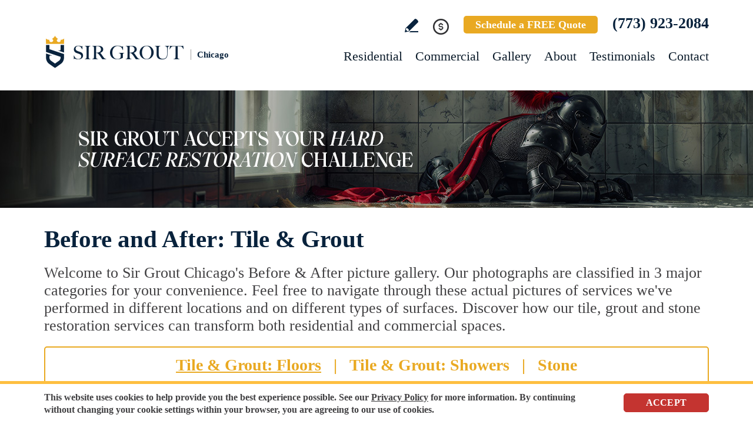

--- FILE ---
content_type: text/html
request_url: https://www.sirgroutchicago.com/before-and-after-tile-and-grout/
body_size: 15148
content:
<!DOCTYPE html PUBLIC "-//W3C//DTD XHTML 1.0 Transitional//EN" "http://www.w3.org/TR/xhtml1/DTD/xhtml1-transitional.dtd">
<html lang="en">
<head>
<title>Before and After Tile and Grout - Sir Grout</title>
<meta http-equiv="Content-Type" content="text/html; charset=iso-8859-1" />
<meta name="keywords" content="before and after tile and grout" />
<meta name="description" content="Before and After Tile and Grout - Sir Grout - Click for more information." />
<link rel="canonical" href="https://www.sirgroutchicago.com/before-and-after-tile-and-grout/" />
<meta name="ROBOTS" content="NOODP" />
<meta name="GOOGLEBOT" content="INDEX, FOLLOW" />
<meta property="og:title" content="Before and After Tile and Grout - Sir Grout" />
<meta property="og:description" content="Before and After Tile and Grout - Sir Grout - Click for more information." />
<meta property="og:site_name" content="Sir Grout Chicago" />
<meta property="og:url" content="https://www.sirgroutchicago.com/before-and-after-tile-and-grout/" />
<meta property="og:image" content="https://www.sirgroutchicago.com/images/0/opengraph.jpg" />
<meta property="og:type" content="website" />
<meta name="twitter:card" content="summary_large_image" />
<meta name="twitter:title" content="Before and After Tile and Grout - Sir Grout" />
<meta name="twitter:description" content="Before and After Tile and Grout - Sir Grout - Click for more information." />
<meta name="twitter:image" content="https://www.sirgroutchicago.com/images/0/twittercard.jpg" />
<link rel="shortcut icon" type="image/x-icon" href="/images/favicon.ico" />
<link rel="icon" type="image/x-icon" href="/images/favicon.ico" />
<meta name="viewport" content="width=device-width, initial-scale=1.0">
<link href="/css/main.css?fv=17" rel="stylesheet" type="text/css">
<link href="/css/galleryinternal.css" rel="stylesheet" type="text/css">
<script language="javascript" type="text/javascript" src="/jss/wfyr.js"></script>
<script language="javascript" type="text/javascript" src="/jss/wfys.js" async></script>
<script language="javascript" type="text/javascript" src="/js/main.js?fv=6" async></script>
<script language="javascript" type="text/javascript" src="/js/popup-main.js" async></script>
<script language="javascript" type="text/javascript" src="/jss/galleryr.js" async></script>
<!-- Global site tag (gtag.js) - Google Analytics -->
<script async src="https://www.googletagmanager.com/gtag/js?id=UA-40452606-1"></script>
<script>
  window.dataLayer = window.dataLayer || [];
  function gtag(){dataLayer.push(arguments);}
  gtag('js', new Date());

  gtag('config', 'UA-40452606-1');
  gtag('config', 'AW-959577019');
</script>

<!-- Google tag (gtag.js) -->
<script async src="https://www.googletagmanager.com/gtag/js?id=G-C0P4RGNCFT"></script>
<script>
  window.dataLayer = window.dataLayer || [];
  function gtag(){dataLayer.push(arguments);}
  gtag('js', new Date());

  gtag('config', 'G-C0P4RGNCFT');
</script>

<!-- Facebook Pixel Code -->
<script>
  !function(f,b,e,v,n,t,s)
  {if(f.fbq)return;n=f.fbq=function(){n.callMethod?
  n.callMethod.apply(n,arguments):n.queue.push(arguments)};
  if(!f._fbq)f._fbq=n;n.push=n;n.loaded=!0;n.version='2.0';
  n.queue=[];t=b.createElement(e);t.async=!0;
  t.src=v;s=b.getElementsByTagName(e)[0];
  s.parentNode.insertBefore(t,s)}(window, document,'script',
  'https://connect.facebook.net/en_US/fbevents.js');
  fbq('init', '188563688468098');
  
</script>
<noscript><img height="1" width="1" style="display:none"
  src="https://www.facebook.com/tr?id=188563688468098&ev=PageView&noscript=1"
/></noscript>
<!-- End Facebook Pixel Code -->

<!-- Google Tag Manager -->
<script>(function(w,d,s,l,i){w[l]=w[l]||[];w[l].push({'gtm.start':
new Date().getTime(),event:'gtm.js'});var f=d.getElementsByTagName(s)[0],
j=d.createElement(s),dl=l!='dataLayer'?'&l='+l:'';j.async=true;j.src=
'https://www.googletagmanager.com/gtm.js?id='+i+dl;f.parentNode.insertBefore(j,f);
})(window,document,'script','dataLayer','GTM-PX5SQL4K');</script>
<!-- End Google Tag Manager -->

<!-- Vibe Pixel -->
<script>
  !function(v,i,b,e,c,o){if(!v[c]){var s=v[c]=function(){s.process?s.process.apply(s,arguments):s.queue.push(arguments)};s.queue=[],s.b=1*new Date;var t=i.createElement(b);t.async=!0,t.src=e;var n=i.getElementsByTagName(b)[0];n.parentNode.insertBefore(t,n)}}(window,document,"script","https://s.vibe.co/vbpx.js","vbpx");
  vbpx('init','GWfzuA');
  vbpx('event', 'page_view');
</script>
<!-- End Vibe Pixel -->
<script language='javascript' type='text/javascript'>
var gint_fnStdr_SysInfoViewLang = 1; 
var gint_fnStd_SysInfoViewLang = 1;
var gint_fnStd_SysDefaultLang = 1;
var gstr_fnStd_ServerDate = '01-29-2026'; // mm-dd-YYYY
var gstr_fnStdr_PageURL = 'before-and-after-tile-and-grout/'; 
</script>
<script language='javascript' type='text/javascript'>var int_fnStdr_PageID = 59;</script>
<script language='javascript' type='text/javascript'>var str_fnStdr_FBAPageURL = 'before-and-after-tile-and-grout/';</script>
<script language='javascript' type='text/javascript'>var int_fnStdr_FBAActive = 1; fnStd_SMPixelFBfbq('track', 'PageView', {}); </script>
<script language='javascript' type='text/javascript'>var int_fnStdr_CLPActive = 0;</script>
</head>
<body>
<div id='SMFB_Tag'></div>
<!-- Google Tag Manager (noscript) -->
<noscript><iframe src="https://www.googletagmanager.com/ns.html?id=GTM-PX5SQL4K"
height="0" width="0" style="display:none;visibility:hidden"></iframe></noscript>
<!-- End Google Tag Manager (noscript) -->

<!-- Google Tag Manager -->
<script>(function(w,d,s,l,i){w[l]=w[l]||[];w[l].push({'gtm.start':
new Date().getTime(),event:'gtm.js'});var f=d.getElementsByTagName(s)[0],
j=d.createElement(s),dl=l!='dataLayer'?'&l='+l:'';j.async=true;j.src=
'https://www.googletagmanager.com/gtm.js?id='+i+dl;f.parentNode.insertBefore(j,f);
})(window,document,'script','dataLayer','GTM-P5Q78P22');</script>
<!-- End Google Tag Manager -->

<div id="fb-root"></div>
<script>(function (d, s, id) {
var js, fjs = d.getElementsByTagName(s)[0];
if (d.getElementById(id)) return;
js = d.createElement(s); js.id = id;
js.src = "//connect.facebook.net/en_US/sdk.js#xfbml=1&version=v2.4";
fjs.parentNode.insertBefore(js, fjs);
}(document, 'script', 'facebook-jssdk'));</script>
<div class="headercnt">
<div class="header" name="top">
<div class="harea">
<a href="https://www.sirgroutchicago.com/" title="Sir Grout Chicago" aria-label="Go to Home" class="logo">
<img src="/images/1/logo.png" alt="Sir Grout Chicago Logo" data-wis="0003356" />
<span>Chicago</span>
</a>
<div class="topblock">
<a href="https://www.sirgroutchicago.com/write-a-review/" title="Write a Review" aria-label="Go to Write a Review" class="wricon">Write a Review</a>
<div class="pmnticon" data-wct="#ecmrclnks">
Payment
<ul id="ecmrclnks" class="ecmrclnks">
<li class="mkapmt"><a href="https://www.sirgroutchicago.com/service-payment/" title="Service Payment" aria-label="Go to Service Payment">Make a Payment</a></li>
<li class="crt"><a href="/cart.asp" title="Cart" aria-label="Go to Cart">Cart 0 item(s)</a></li>
<li class="myaccnt"><a href="/account.asp" title="My Account" aria-label="Go to My Account">My Account</a></li>
</ul>
</div>
<a href="https://www.sirgroutchicago.com/schedule/" title="Schedule a FREE Quote" aria-label="Go to Schedule a FREE Quote" class="toptxt">Schedule a FREE Quote</a>
<a href="tel:+17739232084" title="Call Sir Grout Chicago" aria-label="Call Sir Grout Chicago" class="sitetel">(773) 923-2084</a>
</div>
<div id="menuc">
<span class="menucompact" title="Menu" data-wct="#menu"></span>
<div class="menu" id="menu">
<span id="menuclose" class="menuclose">Close</span>
<ul>
<li><a href="https://www.sirgroutchicago.com/residential-services/" title="Residential Services" aria-label="Go to Residential Services">Residential</a> <span class="arrowbtn" data-wct="#list1"></span>
<ul id="list1">
<li><a href="https://www.sirgroutchicago.com/residential/tile-and-grout-services/" title="Residential Tile and Grout Services" aria-label="Go to Residential Tile and Grout Services">Tile and Grout Services</a> <span class="arrowbtn" data-wct="#sublist1"></span>
<ul id="sublist1">
<li><a href="https://www.sirgroutchicago.com/residential/grout-recoloring-and-sealing/" title="Residential Grout Recoloring and Sealing" aria-label="Go to Residential Grout Recoloring and Sealing">Grout Recoloring and Sealing</a></li>
<li><a href="https://www.sirgroutchicago.com/residential/tile-and-grout-cleaning-and-sealing/" title="Residential Tile and Grout Cleaning and Sealing" aria-label="Go to Residential Tile and Grout Cleaning and Sealing">Tile and Grout Cleaning and Sealing</a></li>
<li><a href="https://www.sirgroutchicago.com/residential/caulking/" title="Residential Caulking" aria-label="Go to Residential Caulking">Caulking</a></li>
<li><a href="https://www.sirgroutchicago.com/residential/slip-resistant-application/" title="Residential Slip Resistant Application" aria-label="Go to Residential Slip Resistant Application">Slip Resistant Application</a></li>
<li><a href="https://www.sirgroutchicago.com/tile-and-grout-care-tips/" title="Tile and Grout Care Tips" aria-label="Go to Tile and Grout Care Tips" >Tile and Grout Care Tips</a></li>
</ul>
</li>
<li><a href="https://www.sirgroutchicago.com/residential/stone-services/" title="Residential Stone Services" aria-label="Go to Residential Stone Services">Stone Services</a> <span class="arrowbtn" data-wct="#sublist2"></span>
<ul id="sublist2">
<li><a href="https://www.sirgroutchicago.com/residential/marble-honing-and-polishing/" title="Residential Marble Honing and Polishing" aria-label="Go to Residential Marble Honing and Polishing">Marble Honing and Polishing</a></li>
<li><a href="https://www.sirgroutchicago.com/residential/granite-honing-and-polishing/" title="Residential Granite Honing and Polishing" aria-label="Go to Residential Granite Honing and Polishing">Granite Honing and Polishing</a></li>
<li><a href="https://www.sirgroutchicago.com/residential/travertine-honing-and-polishing/" title="Residential Travertine Honing and Polishing" aria-label="Go to Residential Travertine Honing and Polishing">Travertine Honing and Polishing</a></li>
<li><a href="https://www.sirgroutchicago.com/residential/slate-cleaning-and-sealing/" title="Residential Slate Cleaning and Sealing" aria-label="Go to Residential Slate Cleaning and Sealing">Slate Cleaning and Sealing</a></li>
<li><a href="https://www.sirgroutchicago.com/residential/stone-cleaning-and-sealing/" title="Residential Stone Cleaning and Sealing" aria-label="Go to Residential Stone Cleaning and Sealing">Stone Cleaning and Sealing</a></li>
<li><a href="https://www.sirgroutchicago.com/residential/stone-cleaning-and-color-enhancement/" title="Residential Stone Cleaning and Color Enhancement" aria-label="Go to Residential Stone Cleaning and Color Enhancement">Stone Cleaning and Color Enhancement</a></li>
<li><a href="https://www.sirgroutchicago.com/residential/stone-countertop-sealing/" title="Residential Stone Countertop Sealing" aria-label="Go to Residential Stone Countertop Sealing">Stone Countertop Sealing</a></li>
<li><a href="https://www.sirgroutchicago.com/residential/slip-resistant-application/" title="Residential Slip Resistant Application" aria-label="Go to Residential Slip Resistant Application">Slip Resistant Application</a></li>
<li><a href="https://www.sirgroutchicago.com/stone-care-and-products/" title="Stone Care and Products" aria-label="Go to Stone Care and Products" >Stone Care and Products</a></li>
</ul>
</li>
<li><a href="https://www.sirgroutchicago.com/high-durability-coatings/" title="MicroGuard High Durability Coatings" aria-label="Go to MicroGuard High Durability Coatings">High Durability Coatings</a></li>
<li><a href="https://www.sirgroutchicago.com/residential/maintenance/" title="Residential Maintenance" aria-label="Go to Residential Maintenance">Maintenance</a></li>
<li><a href="https://www.sirgroutchicago.com/care-tips-and-products/" title="Care Tips and Products" aria-label="Go to Care Tips and Products" >Care Tips and Products</a></li>
<li><a href="https://www.sirgroutchicago.com/tips-for-pet-owners/" title="Tips for Pet Owners" aria-label="Go to Tips for Pet Owners">Tips for Pet Owners</a></li>
</ul>
</li>
<li><a href="https://www.sirgroutchicago.com/commercial-services/" title="Commercial Services" aria-label="Go to Commercial Services">Commercial</a> <span class="arrowbtn" data-wct="#list3"></span>
<ul id="list3">
<li><a href="https://www.sirgroutchicago.com/commercial/tile-and-grout-services/" title="Commercial Tile and Grout Services" aria-label="Go to Commercial Tile and Grout Services">Tile and Grout Services</a></li>
<li><a href="https://www.sirgroutchicago.com/commercial/stone-services/" title="Commercial Stone Services" aria-label="Go to Commercial Stone Services">Stone Services</a></li>
<li><a href="https://www.sirgroutchicago.com/high-durability-coatings/" title="MicroGuard High Durability Coatings" aria-label="Go to MicroGuard High Durability Coatings">High Durability Coatings</a></li>
<li><a href="https://www.sirgroutchicago.com/commercial/maintenance/" title="Commercial Maintenance Program" aria-label="Go to Commercial Maintenance Program">Maintenance Program</a></li>                
</ul>
</li>
<li><a href="https://www.sirgroutchicago.com/before-and-after/" title="Before and After" aria-label="Go to Before and After">Gallery</a>
<!-- <ul>
<li><a href="https://www.sirgroutchicago.com/before-and-after/" title="Before and After" aria-label="Go to Before and After">Picture Gallery</a></li>
</ul> -->
</li>
<li><a href="https://www.sirgroutchicago.com/about-us/" title="About Us" aria-label="Go to About Us">About</a> <span class="arrowbtn" data-wct="#list4"></span>
<ul id="list4">
<li><a href="https://www.sirgroutchicago.com/about-sir-grout-chicago/" title="About Sir Grout Chicago" aria-label="Go to About Sir Grout Chicago" >About Sir Grout Chicago</a></li>
<li><a href="https://www.sirgroutchicago.com/write-a-review/" title="Write a Review" aria-label="Go to Write a Review" >Write a Review</a></li>
<li><a href="https://www.sirgroutchicago.com/blog/" title="Sir Grout Blog" aria-label="Go to Blog" >Blog</a></li>
<li><a href="https://www.sirgroutchicago.com/newsroom/" title="Newsroom" aria-label="Go to Newsroom" >Newsroom</a></li>
<li><a href="/newsletter.asp" title="Join Our Newsletter" aria-label="Click to Join Our Newsletter">Join Our Newsletter</a></li>                                                
<li><a href="javascript:;" title="Recommend Sir Grout" aria-label="Recommend Sir Grout" data-eshare="https://www.sirgroutchicago.com/before-and-after-tile-and-grout/" data-esharefsc="133749" data-esharel="eng">Recommend Sir Grout</a></li>
</ul>					
</li>
<li><a href="https://www.sirgroutchicago.com/testimonials/" title="Testimonials" aria-label="Go to Testimonials" >Testimonials</a></li>
<li><a href="https://www.sirgroutchicago.com/contact/" title="Contact" aria-label="Go to Contact" >Contact</a></li>
</ul>
<div class="clear"></div>
<a href="https://www.sirgroutchicago.com/schedule/" title="Schedule a FREE Quote" aria-label="Go to Schedule a FREE Quote" class="toptxt mobile">Schedule a FREE Quote</a>
</div>
</div>
</div>
</div>
</div>
<div class="clear"></div>
<div class="container">
<div class="top">
<img class="bg" src="/images/1/banner-top.jpg" alt="Banner Top" data-wis="0023456" />
</div>

<div class="carea">

<h1>Before and After: Tile & Grout</h1>
Welcome to Sir Grout Chicago's Before & After picture gallery. Our photographs are classified in 3 major categories for your convenience. Feel free to navigate through these actual pictures of services we've performed in different locations and on different types of surfaces. Discover how our tile, grout and stone restoration services can transform both residential and commercial spaces.
		<div class="toplinks">
			<a href="https://www.sirgroutchicago.com/before-and-after-tile-and-grout/" title="Before and After Tile and Grout" aria-label="Go to Before and After Tile and Grout" class="lactive">Tile & Grout: Floors</a> | 
			<a href="https://www.sirgroutchicago.com/before-and-after-showers/" title="Before and After Showers" aria-label="Go to Before and After Showers">Tile & Grout: Showers</a> | 
			<a href="https://www.sirgroutchicago.com/before-and-after-stone/" title="Before and After Stone" aria-label="Go to Before and After Stone">Stone</a>
 <span style="display:none;" class="barra">|</span><a href="https://www.sirgroutchicago.com/before-and-after-wood/" title="Before and After Wood" aria-label="Go to Before and After Wood" style="display:none;" class="woodLink">Wood</a>
		 	<div class="clear"></div>
	 	</div>
		<div class="message">Click Photo to Enlarge</div>
		<div class="gallery" data-wfygal="image" data-wfygalzoom="0">
			<div class="feat">
				<div class="farea">
					<a href="/images/p/gallery/tile-and-grout/floor/1-bucks-commercial-tile-floor.jpg" title="NEW: Our tile and grout services restored this commercial kitchen floor">
						<img src="/images/p/gallery/tile-and-grout/floor/1-bucks-commercial-tile-floor-thumb.jpg">
						<span class="bg"></span>
						<span class="icon"></span>
					</a>
				</div>
			</div>
			<div class="feat">
				<div class="farea">
					<a href="/images/p/gallery/tile-and-grout/floor/commercial-bathroom-floor-new-york.jpg" title="NEW: This shopping mall restrooms look like new and are protected against heavy foot traffic thanks to our high durability coatings ">
						<img src="/images/p/gallery/tile-and-grout/floor/commercial-bathroom-floor-new-york-thumb.jpg">
						<span class="bg"></span>
						<span class="icon"></span>
					</a>
				</div>
			</div>
			<div class="feat">
				<div class="farea">
					<a href="/images/p/gallery/tile-and-grout/floor/1-ne-florida-tile-grout-cleaning-floor.jpg" title="NEW: Sir Grout stripped, cleaned and sealed this tile floor to make it look like new">
						<img src="/images/p/gallery/tile-and-grout/floor/1-ne-florida-tile-grout-cleaning-floor-thumb.jpg">
						<span class="bg"></span>
						<span class="icon"></span>
					</a>
				</div>
			</div>
			<div class="feat">
				<div class="farea">
					<a href="/images/p/gallery/tile-and-grout/floor/community-pool-house-tile-floor.jpg" title="NEW: This community pool house floor is fully protected and looks like new thanks to our high durability coating">
						<img src="/images/p/gallery/tile-and-grout/floor/community-pool-house-tile-floor-thumb.jpg">
						<span class="bg"></span>
						<span class="icon"></span>
					</a>
				</div>
			</div>
			<div class="feat">
				<div class="farea">
					<a href="/images/p/gallery/tile-and-grout/floor/2-seattle-tile-grout-cleaning-countertop.jpg" title="NEW: This tile countertop looks like new after a grout cleaning and sealing">
						<img src="/images/p/gallery/tile-and-grout/floor/2-seattle-tile-grout-cleaning-countertop-thumb.jpg">
						<span class="bg"></span>
						<span class="icon"></span>
					</a>
				</div>
			</div>
			<div class="feat">
				<div class="farea">
					<a href="/images/p/gallery/tile-and-grout/floor/brick-patio-nashville.jpg" title="NEW: Our experts will restore and protect your brick surfaces with our high durability coatings">
						<img src="/images/p/gallery/tile-and-grout/floor/brick-patio-nashville-thumb.jpg">
						<span class="bg"></span>
						<span class="icon"></span>
					</a>
				</div>
			</div>
			<div class="feat">
				<div class="farea">
					<a href="/images/p/gallery/tile-and-grout/floor/1-tucson-tile-cleaning-kitchen.jpg" title="NEW: This kitchen's floor looks refreshed after our tile and grout restoration services">
						<img src="/images/p/gallery/tile-and-grout/floor/1-tucson-tile-cleaning-kitchen-thumb.jpg">
						<span class="bg"></span>
						<span class="icon"></span>
					</a>
				</div>
			</div>
			<div class="feat">
				<div class="farea">
					<a href="/images/p/gallery/tile-and-grout/floor/3-austin-mosaic-tiles.jpg" title="NEW: This dull tile mosaic table looks fantastic after our sealing services">
						<img src="/images/p/gallery/tile-and-grout/floor/3-austin-mosaic-tiles-thumb.jpg">
						<span class="bg"></span>
						<span class="icon"></span>
					</a>
				</div>
			</div>
			<div class="feat">
				<div class="farea">
					<a href="/images/p/gallery/tile-and-grout/floor/commercial-bathroom-tile-floor.jpg" title="NEW: A high durability coating made this restroom's floors shine again with full protection">
						<img src="/images/p/gallery/tile-and-grout/floor/commercial-bathroom-tile-floor-thumb.jpg">
						<span class="bg"></span>
						<span class="icon"></span>
					</a>
				</div>
			</div>
			<div class="feat">
				<div class="farea">
					<a href="/images/p/gallery/tile-and-grout/floor/bucks-2-kitchen-tile-grout-cleaning.jpg" title="A tile and grout cleaning and sealing restored the beauty of this kitchen floor">
						<img src="/images/p/gallery/tile-and-grout/floor/bucks-2-kitchen-tile-grout-cleaning-thumb.jpg">
						<span class="bg"></span>
						<span class="icon"></span>
					</a>
				</div>
			</div>
			<div class="feat">
				<div class="farea">
					<a href="/images/p/gallery/tile-and-grout/floor/new-york-1-tile-grout-restoration.jpg" title="A Grout cleaning recovered the elegance of this office hallway">
						<img src="/images/p/gallery/tile-and-grout/floor/new-york-1-tile-grout-restoration-thumb.jpg">
						<span class="bg"></span>
						<span class="icon"></span>
					</a>
				</div>
			</div>
			<div class="feat">
				<div class="farea">
					<a href="/images/p/gallery/tile-and-grout/floor/dallas-4-tile-floor-grout-cleaning-sealing.jpg" title="This kitchen 's tile floor was restored thanks to a grout cleaning and sealing">
						<img src="/images/p/gallery/tile-and-grout/floor/dallas-4-tile-floor-grout-cleaning-sealing-thumb.jpg">
						<span class="bg"></span>
						<span class="icon"></span>
					</a>
				</div>
			</div>
			<div class="feat">
				<div class="farea">
					<a href="/images/p/gallery/tile-and-grout/floor/new-york-5-pool-deck-tile-repair.jpg" title="After several years closed, a gym recovers its pool deck area thanks to a professional tile and grout restoration ">
						<img src="/images/p/gallery/tile-and-grout/floor/new-york-5-pool-deck-tile-repair-thumb.jpg">
						<span class="bg"></span>
						<span class="icon"></span>
					</a>
				</div>
			</div>
			<div class="feat">
				<div class="farea">
					<a href="/images/p/gallery/tile-and-grout/floor/missouri-1-kitchen-tile-floor-grout-restoration.jpg" title="Our ColorSeal process made possible the restoration of this tile floor at a fraction of the cost of a complete re-tiling">
						<img src="/images/p/gallery/tile-and-grout/floor/missouri-1-kitchen-tile-floor-grout-restoration-thumb.jpg">
						<span class="bg"></span>
						<span class="icon"></span>
					</a>
				</div>
			</div>
			<div class="feat">
				<div class="farea">
					<a href="/images/p/gallery/tile-and-grout/floor/nashville-5-coffee-shop-grout-recoloring.jpg" title="A grout recoloring makes this coffee shop counter look clean and fresh again">
						<img src="/images/p/gallery/tile-and-grout/floor/nashville-5-coffee-shop-grout-recoloring-thumb.jpg">
						<span class="bg"></span>
						<span class="icon"></span>
					</a>
				</div>
			</div>
			<div class="feat">
				<div class="farea">
					<a href="/images/p/gallery/tile-and-grout/floor/new-york-3-jacuzzy-tile-restoration.jpg" title="This Jacuzzy looks like new after a tile and grout restoration process">
						<img src="/images/p/gallery/tile-and-grout/floor/new-york-3-jacuzzy-tile-restoration-thumb.jpg">
						<span class="bg"></span>
						<span class="icon"></span>
					</a>
				</div>
			</div>
			<div class="feat">
				<div class="farea">
					<a href="/images/p/gallery/tile-and-grout/floor/new-york-4-tile-grout-restoration-hallway.jpg" title="A clinic's hallway looks clean and professional after a tile and grout restoration">
						<img src="/images/p/gallery/tile-and-grout/floor/new-york-4-tile-grout-restoration-hallway-thumb.jpg">
						<span class="bg"></span>
						<span class="icon"></span>
					</a>
				</div>
			</div>
			<div class="feat">
				<div class="farea">
					<a href="/images/p/gallery/tile-and-grout/floor/westchester-1-mosaic-tile-grout-repair.jpg" title="This bathroom's tile mosaic floor looks like new thanks to a grout cleaning and sealing service">
						<img src="/images/p/gallery/tile-and-grout/floor/westchester-1-mosaic-tile-grout-repair-thumb.jpg">
						<span class="bg"></span>
						<span class="icon"></span>
					</a>
				</div>
			</div>
			<div class="feat">
				<div class="farea">
					<a href="/images/p/gallery/tile-and-grout/floor/chester-2-color-seal-floors.jpg" title="Tile cleaning and grout color sealing refreshed this office restrooms' tile floor">
						<img src="/images/p/gallery/tile-and-grout/floor/chester-2-color-seal-floors-thumb.jpg">
						<span class="bg"></span>
						<span class="icon"></span>
					</a>
				</div>
			</div>
			<div class="feat">
				<div class="farea">
					<a href="/images/p/gallery/tile-and-grout/floor/chicago-1-color-seal-floors.jpg" title="A grout cleaning and sealing removed the grime from this bathroom tile floor" aria-label="A grout cleaning and sealing removed the grime from this bathroom tile floor">
						<img src="/images/p/gallery/tile-and-grout/floor/chicago-1-color-seal-floors-thumb.jpg" alt="A grout cleaning and sealing removed the grime from this bathroom tile floor">
						<span class="bg"></span>
						<span class="icon"></span>
					</a>
				</div>
			</div>
			<div class="feat">
				<div class="farea">
					<a href="/images/p/gallery/tile-and-grout/floor/fairfield-1-tile-floor.jpg" title="This kitchen floor grout and tile look like new after a  grout cleaning and sealing" aria-label="This kitchen floor grout and tile look like new after a  grout cleaning and sealing">
						<img src="/images/p/gallery/tile-and-grout/floor/fairfield-1-tile-floor-thumb.jpg" alt="This kitchen floor grout and tile look like new after a  grout cleaning and sealing">
						<span class="bg"></span>
						<span class="icon"></span>
					</a>
				</div>
			</div>
			<div class="feat">
				<div class="farea">
					<a href="/images/p/gallery/tile-and-grout/floor/nashville-1-color-seal-floors.jpg" title="Sir Grout's services are ideal to keep in optical conditions high traffic areas like this office's restroom" aria-label="Sir Grout's services are ideal to keep in optical conditions high traffic areas like this office's restroom">
						<img src="/images/p/gallery/tile-and-grout/floor/nashville-1-color-seal-floors-thumb.jpg" alt="Sir Grout's services are ideal to keep in optical conditions high traffic areas like this office's restroom">
						<span class="bg"></span>
						<span class="icon"></span>
					</a>
				</div>
			</div>
			<div class="feat">
				<div class="farea">
					<a href="/images/p/gallery/tile-and-grout/floor/nashville-2-color-seal-floors.jpg" title="Keep a commercial property professional image with a periodic maintenance plan" aria-label="Keep a commercial property professional image with a periodic maintenance plan">
						<img src="/images/p/gallery/tile-and-grout/floor/nashville-2-color-seal-floors-thumb.jpg" alt="Keep a commercial property professional image with a periodic maintenance plan">
						<span class="bg"></span>
						<span class="icon"></span>
					</a>
				</div>
			</div>
			<div class="feat">
				<div class="farea">
					<a href="/images/p/gallery/tile-and-grout/floor/ny-3-color-seal-floors.jpg" title="A professional maintenance plan will help keep grease at bay at a commercial kitchen" aria-label="A professional maintenance plan will help keep grease at bay at a commercial kitchen">
						<img src="/images/p/gallery/tile-and-grout/floor/ny-3-color-seal-floors-thumb.jpg" alt="A professional maintenance plan will help keep grease at bay at a commercial kitchen">
						<span class="bg"></span>
						<span class="icon"></span>
					</a>
				</div>
			</div>
			<div class="feat">
				<div class="farea">
					<a href="/images/p/gallery/tile-and-grout/floor/boston-1-color-seal-floors.jpg" title="Tile cleaning and grout color sealing recovered this bathroom floor">
						<img src="/images/p/gallery/tile-and-grout/floor/boston-1-color-seal-floors-thumb.jpg" alt="Tile cleaning and grout color sealing recovered this bathroom floor">
						<span class="bg"></span>
						<span class="icon"></span>
					</a>
				</div>
			</div>
			<div class="feat">
				<div class="farea">
					<a href="/images/p/gallery/tile-and-grout/floor/boston-2-color-seal-floor.jpg" title="A grout cleaning and sealing not only changed the grout color but refreshed the overall look of this hallway" aria-label="A grout cleaning and sealing not only changed the grout color but refreshed the overall look of this hallway">
						<img src="/images/p/gallery/tile-and-grout/floor/boston-2-color-seal-floor-thumb.jpg" alt="A grout cleaning and sealing not only changed the grout color but refreshed the overall look of this hallway">
						<span class="bg"></span>
						<span class="icon"></span>
					</a>
				</div>
			</div>
			<div class="feat">
				<div class="farea">
					<a href="/images/p/gallery/tile-and-grout/floor/boston-3-color-seal-floors.jpg" title="Tile and grout cleaning and sealing" aria-label="Tile and grout cleaning and sealing">
						<img src="/images/p/gallery/tile-and-grout/floor/boston-3-color-seal-floors-thumb.jpg" alt="Tile and grout cleaning and sealing">
						<span class="bg"></span>
						<span class="icon"></span>
					</a>
				</div>
			</div>
			<div class="feat">
				<div class="farea">
					<a href="/images/p/gallery/tile-and-grout/floor/boston-4-color-seal-floors.jpg" title="A kitchen tile floor restored with our color sealing process" aria-label="A kitchen tile floor restored with our color sealing process">
						<img src="/images/p/gallery/tile-and-grout/floor/boston-4-color-seal-floors-thumb.jpg" alt="A kitchen tile floor restored with our color sealing process">
						<span class="bg"></span>
						<span class="icon"></span>
					</a>
				</div>
			</div>
			<div class="feat">
				<div class="farea">
					<a href="/images/p/gallery/tile-and-grout/floor/boston-5-color-seal-floor.jpg" title="A nice contrast can be created with the right grout color" arial-label="A nice contrast can be created with the right grout color">
						<img src="/images/p/gallery/tile-and-grout/floor/boston-5-color-seal-floor-thumb.jpg" alt="A nice contrast can be created with the right grout color">
						<span class="bg"></span>
						<span class="icon"></span>
					</a>
				</div>
			</div>
			<div class="feat">
				<div class="farea">
					<a href="/images/p/gallery/tile-and-grout/floor/boston-6-color-seal-floors.jpg" title="Our tile and grout cleaning services can remove the most embedded dirt" aria-label="Our tile and grout cleaning services can remove the most embedded dirt">
						<img src="/images/p/gallery/tile-and-grout/floor/boston-6-color-seal-floors-thumb.jpg" alt="Our tile and grout cleaning services can remove the most embedded dirt">
						<span class="bg"></span>
						<span class="icon"></span>
					</a>
				</div>
			</div>
			<div class="feat">
				<div class="farea">
					<a href="/images/p/gallery/tile-and-grout/floor/boston-7-color-seal-floors.jpg" title="Any tile surface can be renewed with our tile and grout cleaning and sealing services" aria-label="Any tile surface can be renewed with our tile and grout cleaning and sealing services">
						<img src="/images/p/gallery/tile-and-grout/floor/boston-7-color-seal-floors-thumb.jpg" alt="Any tile surface can be renewed with our tile and grout cleaning and sealing services">
						<span class="bg"></span>
						<span class="icon"></span>
					</a>
				</div>
			</div>
			<div class="feat">
				<div class="farea">
					<a href="/images/p/gallery/tile-and-grout/floor/boston-8-color-seal-floors.jpg" title="Our cleaning and sealing services work wonders on tumbled marble tiles" aria-label="Our cleaning and sealing services work wonders on tumbled marble tiles">
						<img src="/images/p/gallery/tile-and-grout/floor/boston-8-color-seal-floors-thumb.jpg" alt="Our cleaning and sealing services work wonders on tumbled marble tiles">
						<span class="bg"></span>
						<span class="icon"></span>
					</a>
				</div>
			</div>
			<div class="feat">
				<div class="farea">
					<a href="/images/p/gallery/tile-and-grout/floor/chester-1-color-seal-floor.jpg" title="We have the widest grout color chart to best match your tile color" aria-label="We have the widest grout color chart to best match your tile color">
						<img src="/images/p/gallery/tile-and-grout/floor/chester-1-color-seal-floor-thumb.jpg" alt="We have the widest grout color chart to best match your tile color">
						<span class="bg"></span>
						<span class="icon"></span>
					</a>
				</div>
			</div>
			<div class="feat">
				<div class="farea">
					<a href="/images/p/gallery/tile-and-grout/floor/houston-2-color-seal-floor.jpg" title="Eliminate the grid-like look on your floor with a grout recoloring process" aria-label="Eliminate the grid-like look on your floor with a grout recoloring process">
						<img src="/images/p/gallery/tile-and-grout/floor/houston-2-color-seal-floor-thumb.jpg" alt="Eliminate the grid-like look on your floor with a grout recoloring process">
						<span class="bg"></span>
						<span class="icon"></span>
					</a>
				</div>
			</div>
			<div class="feat">
				<div class="farea">
					<a href="/images/p/gallery/tile-and-grout/floor/houston-3-color-seal-floor.jpg" title="This kitchen was brought back to new thanks to our grout cleaning process" aria-label="This kitchen was brought back to new thanks to our grout cleaning process">
						<img src="/images/p/gallery/tile-and-grout/floor/houston-3-color-seal-floor-thumb.jpg" alt="This kitchen was brought back to new thanks to our grout cleaning process">
						<span class="bg"></span>
						<span class="icon"></span>
					</a>
				</div>
			</div>
			<div class="feat">
				<div class="farea">
					<a href="/images/p/gallery/tile-and-grout/floor/ny-1-color-seal-floor.jpg" title="Tile cleaning and sealing will leave your floors looking like new" aria-label="Tile cleaning and sealing will leave your floors looking like new">
						<img src="/images/p/gallery/tile-and-grout/floor/ny-1-color-seal-floor-thumb.jpg" alt="Tile cleaning and sealing will leave your floors looking like new">
						<span class="bg"></span>
						<span class="icon"></span>
					</a>
				</div>
			</div>
			<div class="feat">
				<div class="farea">
					<a href="/images/p/gallery/tile-and-grout/floor/ny-2-color-seal-floors.jpg" title="Renovate your bathroom with the right grout and tile restoration services" aria-label="Renovate your bathroom with the right grout and tile restoration services">
						<img src="/images/p/gallery/tile-and-grout/floor/ny-2-color-seal-floors-thumb.jpg" alt="Renovate your bathroom with the right grout and tile restoration services">
						<span class="bg"></span>
						<span class="icon"></span>
					</a>
				</div>
			</div>
			<div class="feat">
				<div class="farea">
					<a href="/images/p/gallery/tile-and-grout/floor/westchester-1-terracotta.jpg" title="Make your terracotta colors pop-up with a tile and grout cleaning and sealing process" aria-label="Make your terracotta colors pop-up with a tile and grout cleaning and sealing process">
						<img src="/images/p/gallery/tile-and-grout/floor/westchester-1-terracotta-thumb.jpg" alt="Make your terracotta colors pop-up with a tile and grout cleaning and sealing process">
						<span class="bg"></span>
						<span class="icon"></span>
					</a>
				</div>
			</div>
            </div>
<!--<br>-->

</div>

<!--<br>-->
</div>
<div class="clear"></div>
<div class="clear"></div>
<div class="assessment">
<div class="aarea">
<div class="cnt">
<div class="txt">
<div class="ttl">Sir Grout is ready to help.</div>
<p>Book a complimentary consultation to discover all the ways our craftsmen can help you revive, revitalize, and restore the places you live most in your home.</p>
</div>
<div class="schedule">
<div class="scharea">
<div class="pic">
<img src="/images/1/schedule-icon.png" alt="Schedule Icon" data-wis="0003440" />
</div>
<div class="ttl">Schedule your<br>FREE quote today!</div>
<div class="phone">
<a href="tel:+17739232084" title="Call Sir Grout Chicago" aria-label="Call Sir Grout Chicago" class="sitetel">(773) 923-2084</a>
</div>
<div class="btnform">
<a href="https://www.sirgroutchicago.com/schedule/" title="Schedule a FREE Quote" aria-label="Go to Schedule a FREE Quote">Or, fill out this form and we&#39;ll call you.</a>
</div>
</div>
</div>
</div>
</div>
</div>
<div class="clear"></div>
<div class="clear"></div>
<div class="overca">
<div class="ovarea">
<div class="icon">
<img src="/images/1/coverage-icon.png" alt="Our coverage area icon" data-wis="0023450" />
</div>
<div class="cnt">
<div class="cnarea">
<div class="ttl">Our Coverage Area</div>
<p>For your convenience, below shows the various counties and cities where we provide service:</p>
<div class="clear"></div>
<div class="list">
<div class="clear"></div><p class="county">Cook, Illinois</p>
<div class="calis first">
	<ul>
		<li><a href="https://www.sirgroutchicago.com/alsip-hard-surface-restoration-services/" title="Alsip Hard Surface Restoration Services">Alsip</a></li>
<li><a href="https://www.sirgroutchicago.com/arlington-heights-hard-surface-restoration-services/" title="Arlington Heights Hard Surface Restoration Services">Arlington Heights</a></li>
<li><a href="https://www.sirgroutchicago.com/avondale-hard-surface-restoration-services/" title="Avondale Hard Surface Restoration Services">Avondale</a></li>
<li><a href="https://www.sirgroutchicago.com/barrington-hard-surface-restoration-services/" title="Barrington Hard Surface Restoration Services">Barrington</a></li>
<li><a href="https://www.sirgroutchicago.com/bartlett-hard-surface-restoration-services/" title="Bartlett Hard Surface Restoration Services">Bartlett</a></li>
<li><a href="https://www.sirgroutchicago.com/bedford-park-hard-surface-restoration-services/" title="Bedford Park Hard Surface Restoration Services">Bedford Park</a></li>
<li><a href="https://www.sirgroutchicago.com/bellwood-hard-surface-restoration-services/" title="Bellwood Hard Surface Restoration Services">Bellwood</a></li>
<li><a href="https://www.sirgroutchicago.com/berkeley-hard-surface-restoration-services/" title="Berkeley Hard Surface Restoration Services">Berkeley</a></li>
<li><a href="https://www.sirgroutchicago.com/berwyn-hard-surface-restoration-services/" title="Berwyn Hard Surface Restoration Services">Berwyn</a></li>
<li><a href="https://www.sirgroutchicago.com/blue-island-hard-surface-restoration-services/" title="Blue Island Hard Surface Restoration Services">Blue Island</a></li>
<li><a href="https://www.sirgroutchicago.com/bridgeview-hard-surface-restoration-services/" title="Bridgeview Hard Surface Restoration Services">Bridgeview</a></li>
<li><a href="https://www.sirgroutchicago.com/broadview-hard-surface-restoration-services/" title="Broadview Hard Surface Restoration Services">Broadview</a></li>
<li><a href="https://www.sirgroutchicago.com/brookfield-hard-surface-restoration-services/" title="Brookfield Hard Surface Restoration Services">Brookfield</a></li>
<li><a href="https://www.sirgroutchicago.com/burbank-hard-surface-restoration-services/" title="Burbank Hard Surface Restoration Services">Burbank</a></li>
<li><a href="https://www.sirgroutchicago.com/calumet-city-hard-surface-restoration-services/" title="Calumet City Hard Surface Restoration Services">Calumet City</a></li>
<li><a href="https://www.sirgroutchicago.com/chicago-hard-surface-restoration-services/" title="Chicago Hard Surface Restoration Services">Chicago</a></li>
<li><a href="https://www.sirgroutchicago.com/chicago-heights-hard-surface-restoration-services/" title="Chicago Heights Hard Surface Restoration Services">Chicago Heights</a></li>
<li><a href="https://www.sirgroutchicago.com/chicago-ridge-hard-surface-restoration-services/" title="Chicago Ridge Hard Surface Restoration Services">Chicago Ridge</a></li>
<li><a href="https://www.sirgroutchicago.com/chicago-south-hard-surface-restoration-services/" title="Chicago South Hard Surface Restoration Services">Chicago South</a></li>
<li><a href="https://www.sirgroutchicago.com/cicero-hard-surface-restoration-services/" title="Cicero Hard Surface Restoration Services">Cicero</a></li>
<li><a href="https://www.sirgroutchicago.com/country-club-hills-hard-surface-restoration-services/" title="Country Club Hills Hard Surface Restoration Services">Country Club Hills</a></li>
<li><a href="https://www.sirgroutchicago.com/countryside-hard-surface-restoration-services/" title="Countryside Hard Surface Restoration Services">Countryside</a></li>
<li><a href="https://www.sirgroutchicago.com/crestwood-hard-surface-restoration-services/" title="Crestwood Hard Surface Restoration Services">Crestwood</a></li>
<li><a href="https://www.sirgroutchicago.com/crete-hard-surface-restoration-services/" title="Crete Hard Surface Restoration Services">Crete</a></li>
<li><a href="https://www.sirgroutchicago.com/deer-park-hard-surface-restoration-services/" title="Deer Park Hard Surface Restoration Services">Deer Park</a></li>
<li><a href="https://www.sirgroutchicago.com/des-plaines-hard-surface-restoration-services/" title="Des Plaines Hard Surface Restoration Services">Des Plaines</a></li>
<li><a href="https://www.sirgroutchicago.com/dolton-hard-surface-restoration-services/" title="Dolton Hard Surface Restoration Services">Dolton</a></li>
<li><a href="https://www.sirgroutchicago.com/elk-grove-village-hard-surface-restoration-services/" title="Elk Grove Village Hard Surface Restoration Services">Elk Grove Village</a></li>
<li><a href="https://www.sirgroutchicago.com/elmwood-park-hard-surface-restoration-services/" title="Elmwood Park Hard Surface Restoration Services">Elmwood Park</a></li>
<li><a href="https://www.sirgroutchicago.com/evanston-hard-surface-restoration-services/" title="Evanston Hard Surface Restoration Services">Evanston</a></li>
<li><a href="https://www.sirgroutchicago.com/evergreen-park-hard-surface-restoration-services/" title="Evergreen Park Hard Surface Restoration Services">Evergreen Park</a></li>
<li><a href="https://www.sirgroutchicago.com/flossmoor-hard-surface-restoration-services/" title="Flossmoor Hard Surface Restoration Services">Flossmoor</a></li>

	</ul>
</div>
<div class="calis">
	<ul>
		<li><a href="https://www.sirgroutchicago.com/forest-park-hard-surface-restoration-services/" title="Forest Park Hard Surface Restoration Services">Forest Park</a></li>
<li><a href="https://www.sirgroutchicago.com/forest-view-hard-surface-restoration-services/" title="Forest View Hard Surface Restoration Services">Forest View</a></li>
<li><a href="https://www.sirgroutchicago.com/franklin-park-hard-surface-restoration-services/" title="Franklin Park Hard Surface Restoration Services">Franklin Park</a></li>
<li><a href="https://www.sirgroutchicago.com/glencoe-hard-surface-restoration-services/" title="Glencoe Hard Surface Restoration Services">Glencoe</a></li>
<li><a href="https://www.sirgroutchicago.com/glenview-hard-surface-restoration-services/" title="Glenview Hard Surface Restoration Services">Glenview</a></li>
<li><a href="https://www.sirgroutchicago.com/glenwood-hard-surface-restoration-services/" title="Glenwood Hard Surface Restoration Services">Glenwood</a></li>
<li><a href="https://www.sirgroutchicago.com/golden-coast-hard-surface-restoration-services/" title="Golden Coast Hard Surface Restoration Services">Golden Coast</a></li>
<li><a href="https://www.sirgroutchicago.com/golf-hard-surface-restoration-services/" title="Golf Hard Surface Restoration Services">Golf</a></li>
<li><a href="https://www.sirgroutchicago.com/hanover-park-hard-surface-restoration-services/" title="Hanover Park Hard Surface Restoration Services">Hanover Park</a></li>
<li><a href="https://www.sirgroutchicago.com/harvey-hard-surface-restoration-services/" title="Harvey Hard Surface Restoration Services">Harvey</a></li>
<li><a href="https://www.sirgroutchicago.com/harwood-heights-hard-surface-restoration-services/" title="Harwood Heights Hard Surface Restoration Services">Harwood Heights</a></li>
<li><a href="https://www.sirgroutchicago.com/hickory-hills-hard-surface-restoration-services/" title="Hickory Hills Hard Surface Restoration Services">Hickory Hills</a></li>
<li><a href="https://www.sirgroutchicago.com/hillside-hard-surface-restoration-services/" title="Hillside Hard Surface Restoration Services">Hillside</a></li>
<li><a href="https://www.sirgroutchicago.com/hodgkins-hard-surface-restoration-services/" title="Hodgkins Hard Surface Restoration Services">Hodgkins</a></li>
<li><a href="https://www.sirgroutchicago.com/hoffman-estates-hard-surface-restoration-services/" title="Hoffman Estates Hard Surface Restoration Services">Hoffman Estates</a></li>
<li><a href="https://www.sirgroutchicago.com/hometown-hard-surface-restoration-services/" title="Hometown Hard Surface Restoration Services">Hometown</a></li>
<li><a href="https://www.sirgroutchicago.com/homewood-hard-surface-restoration-services/" title="Homewood Hard Surface Restoration Services">Homewood</a></li>
<li><a href="https://www.sirgroutchicago.com/indian-head-park-hard-surface-restoration-services/" title="Indian Head Park Hard Surface Restoration Services">Indian Head Park</a></li>
<li><a href="https://www.sirgroutchicago.com/inverness-hard-surface-restoration-services/" title="Inverness Hard Surface Restoration Services">Inverness</a></li>
<li><a href="https://www.sirgroutchicago.com/jefferson-park-hard-surface-restoration-services/" title="Jefferson Park Hard Surface Restoration Services">Jefferson Park</a></li>
<li><a href="https://www.sirgroutchicago.com/justice-hard-surface-restoration-services/" title="Justice Hard Surface Restoration Services">Justice</a></li>
<li><a href="https://www.sirgroutchicago.com/kenilworth-hard-surface-restoration-services/" title="Kenilworth Hard Surface Restoration Services">Kenilworth</a></li>
<li><a href="https://www.sirgroutchicago.com/kildeer-hard-surface-restoration-services/" title="Kildeer Hard Surface Restoration Services">Kildeer</a></li>
<li><a href="https://www.sirgroutchicago.com/la-grange-hard-surface-restoration-services/" title="La Grange Hard Surface Restoration Services">La Grange</a></li>
<li><a href="https://www.sirgroutchicago.com/la-grange-highlands-hard-surface-restoration-services/" title="La Grange Highlands Hard Surface Restoration Services">La Grange Highlands</a></li>
<li><a href="https://www.sirgroutchicago.com/la-grange-park-hard-surface-restoration-services/" title="La Grange Park Hard Surface Restoration Services">La Grange Park</a></li>
<li><a href="https://www.sirgroutchicago.com/lakeview-hard-surface-restoration-services/" title="Lakeview Hard Surface Restoration Services">Lakeview</a></li>
<li><a href="https://www.sirgroutchicago.com/lansing-hard-surface-restoration-services/" title="Lansing Hard Surface Restoration Services">Lansing</a></li>
<li><a href="https://www.sirgroutchicago.com/lemont-hard-surface-restoration-services/" title="Lemont Hard Surface Restoration Services">Lemont</a></li>
<li><a href="https://www.sirgroutchicago.com/lincoln-park-hard-surface-restoration-services/" title="Lincoln Park Hard Surface Restoration Services">Lincoln Park</a></li>
<li><a href="https://www.sirgroutchicago.com/lincolnwood-hard-surface-restoration-services/" title="Lincolnwood Hard Surface Restoration Services">Lincolnwood</a></li>
<li><a href="https://www.sirgroutchicago.com/lynwood-hard-surface-restoration-services/" title="Lynwood Hard Surface Restoration Services">Lynwood</a></li>

	</ul>
</div>
<div class="calis">
	<ul>
		<li><a href="https://www.sirgroutchicago.com/lyons-hard-surface-restoration-services/" title="Lyons Hard Surface Restoration Services">Lyons</a></li>
<li><a href="https://www.sirgroutchicago.com/markham-hard-surface-restoration-services/" title="Markham Hard Surface Restoration Services">Markham</a></li>
<li><a href="https://www.sirgroutchicago.com/matteson-hard-surface-restoration-services/" title="Matteson Hard Surface Restoration Services">Matteson</a></li>
<li><a href="https://www.sirgroutchicago.com/maywood-hard-surface-restoration-services/" title="Maywood Hard Surface Restoration Services">Maywood</a></li>
<li><a href="https://www.sirgroutchicago.com/mc-cook-hard-surface-restoration-services/" title="Mc Cook Hard Surface Restoration Services">Mc Cook</a></li>
<li><a href="https://www.sirgroutchicago.com/melrose-park-hard-surface-restoration-services/" title="Melrose Park Hard Surface Restoration Services">Melrose Park</a></li>
<li><a href="https://www.sirgroutchicago.com/merrionette-park-hard-surface-restoration-services/" title="Merrionette Park Hard Surface Restoration Services">Merrionette Park</a></li>
<li><a href="https://www.sirgroutchicago.com/midlothian-hard-surface-restoration-services/" title="Midlothian Hard Surface Restoration Services">Midlothian</a></li>
<li><a href="https://www.sirgroutchicago.com/morton-grove-hard-surface-restoration-services/" title="Morton Grove Hard Surface Restoration Services">Morton Grove</a></li>
<li><a href="https://www.sirgroutchicago.com/mount-prospect-hard-surface-restoration-services/" title="Mount Prospect Hard Surface Restoration Services">Mount Prospect</a></li>
<li><a href="https://www.sirgroutchicago.com/niles-hard-surface-restoration-services/" title="Niles Hard Surface Restoration Services">Niles</a></li>
<li><a href="https://www.sirgroutchicago.com/norridge-hard-surface-restoration-services/" title="Norridge Hard Surface Restoration Services">Norridge</a></li>
<li><a href="https://www.sirgroutchicago.com/north-riverside-hard-surface-restoration-services/" title="North Riverside Hard Surface Restoration Services">North Riverside</a></li>
<li><a href="https://www.sirgroutchicago.com/northbrook-hard-surface-restoration-services/" title="Northbrook Hard Surface Restoration Services">Northbrook</a></li>
<li><a href="https://www.sirgroutchicago.com/northfield-hard-surface-restoration-services/" title="Northfield Hard Surface Restoration Services">Northfield</a></li>
<li><a href="https://www.sirgroutchicago.com/northlake-hard-surface-restoration-services/" title="Northlake Hard Surface Restoration Services">Northlake</a></li>
<li><a href="https://www.sirgroutchicago.com/oak-forest-hard-surface-restoration-services/" title="Oak Forest Hard Surface Restoration Services">Oak Forest</a></li>
<li><a href="https://www.sirgroutchicago.com/oak-lawn-hard-surface-restoration-services/" title="Oak Lawn Hard Surface Restoration Services">Oak Lawn</a></li>
<li><a href="https://www.sirgroutchicago.com/oak-park-hard-surface-restoration-services/" title="Oak Park Hard Surface Restoration Services">Oak Park</a></li>
<li><a href="https://www.sirgroutchicago.com/olympia-fields-hard-surface-restoration-services/" title="Olympia Fields Hard Surface Restoration Services">Olympia Fields</a></li>
<li><a href="https://www.sirgroutchicago.com/orland-hills-hard-surface-restoration-services/" title="Orland Hills Hard Surface Restoration Services">Orland Hills</a></li>
<li><a href="https://www.sirgroutchicago.com/orland-park-hard-surface-restoration-services/" title="Orland Park Hard Surface Restoration Services">Orland Park</a></li>
<li><a href="https://www.sirgroutchicago.com/palatine-hard-surface-restoration-services/" title="Palatine Hard Surface Restoration Services">Palatine</a></li>
<li><a href="https://www.sirgroutchicago.com/palos-heights-hard-surface-restoration-services/" title="Palos Heights Hard Surface Restoration Services">Palos Heights</a></li>
<li><a href="https://www.sirgroutchicago.com/palos-hills-hard-surface-restoration-services/" title="Palos Hills Hard Surface Restoration Services">Palos Hills</a></li>
<li><a href="https://www.sirgroutchicago.com/palos-park-hard-surface-restoration-services/" title="Palos Park Hard Surface Restoration Services">Palos Park</a></li>
<li><a href="https://www.sirgroutchicago.com/park-forest-hard-surface-restoration-services/" title="Park Forest Hard Surface Restoration Services">Park Forest</a></li>
<li><a href="https://www.sirgroutchicago.com/park-ridge-hard-surface-restoration-services/" title="Park Ridge Hard Surface Restoration Services">Park Ridge</a></li>
<li><a href="https://www.sirgroutchicago.com/posen-hard-surface-restoration-services/" title="Posen Hard Surface Restoration Services">Posen</a></li>
<li><a href="https://www.sirgroutchicago.com/prospect-heights-hard-surface-restoration-services/" title="Prospect Heights Hard Surface Restoration Services">Prospect Heights</a></li>
<li><a href="https://www.sirgroutchicago.com/richton-park-hard-surface-restoration-services/" title="Richton Park Hard Surface Restoration Services">Richton Park</a></li>
<li><a href="https://www.sirgroutchicago.com/river-forest-hard-surface-restoration-services/" title="River Forest Hard Surface Restoration Services">River Forest</a></li>

	</ul>
</div>
<div class="calis last">
	<ul>
		<li><a href="https://www.sirgroutchicago.com/river-grove-hard-surface-restoration-services/" title="River Grove Hard Surface Restoration Services">River Grove</a></li>
<li><a href="https://www.sirgroutchicago.com/riverdale-hard-surface-restoration-services/" title="Riverdale Hard Surface Restoration Services">Riverdale</a></li>
<li><a href="https://www.sirgroutchicago.com/riverside-hard-surface-restoration-services/" title="Riverside Hard Surface Restoration Services">Riverside</a></li>
<li><a href="https://www.sirgroutchicago.com/robbins-hard-surface-restoration-services/" title="Robbins Hard Surface Restoration Services">Robbins</a></li>
<li><a href="https://www.sirgroutchicago.com/rolling-meadows-hard-surface-restoration-services/" title="Rolling Meadows Hard Surface Restoration Services">Rolling Meadows</a></li>
<li><a href="https://www.sirgroutchicago.com/rosemont-hard-surface-restoration-services/" title="Rosemont Hard Surface Restoration Services">Rosemont</a></li>
<li><a href="https://www.sirgroutchicago.com/sauk-village-hard-surface-restoration-services/" title="Sauk Village Hard Surface Restoration Services">Sauk Village</a></li>
<li><a href="https://www.sirgroutchicago.com/schaumburg-hard-surface-restoration-services/" title="Schaumburg Hard Surface Restoration Services">Schaumburg</a></li>
<li><a href="https://www.sirgroutchicago.com/schiller-park-hard-surface-restoration-services/" title="Schiller Park Hard Surface Restoration Services">Schiller Park</a></li>
<li><a href="https://www.sirgroutchicago.com/skokie-hard-surface-restoration-services/" title="Skokie Hard Surface Restoration Services">Skokie</a></li>
<li><a href="https://www.sirgroutchicago.com/south-holland-hard-surface-restoration-services/" title="South Holland Hard Surface Restoration Services">South Holland</a></li>
<li><a href="https://www.sirgroutchicago.com/steger-hard-surface-restoration-services/" title="Steger Hard Surface Restoration Services">Steger</a></li>
<li><a href="https://www.sirgroutchicago.com/stickney-hard-surface-restoration-services/" title="Stickney Hard Surface Restoration Services">Stickney</a></li>
<li><a href="https://www.sirgroutchicago.com/stone-park-hard-surface-restoration-services/" title="Stone Park Hard Surface Restoration Services">Stone Park</a></li>
<li><a href="https://www.sirgroutchicago.com/streamwood-hard-surface-restoration-services/" title="Streamwood Hard Surface Restoration Services">Streamwood</a></li>
<li><a href="https://www.sirgroutchicago.com/streeterville-hard-surface-restoration-services/" title="Streeterville Hard Surface Restoration Services">Streeterville</a></li>
<li><a href="https://www.sirgroutchicago.com/summit-argo-hard-surface-restoration-services/" title="Summit Argo Hard Surface Restoration Services">Summit Argo</a></li>
<li><a href="https://www.sirgroutchicago.com/techny-hard-surface-restoration-services/" title="Techny Hard Surface Restoration Services">Techny</a></li>
<li><a href="https://www.sirgroutchicago.com/thornton-hard-surface-restoration-services/" title="Thornton Hard Surface Restoration Services">Thornton</a></li>
<li><a href="https://www.sirgroutchicago.com/tinley-park-hard-surface-restoration-services/" title="Tinley Park Hard Surface Restoration Services">Tinley Park</a></li>
<li><a href="https://www.sirgroutchicago.com/uptown-hard-surface-restoration-services/" title="Uptown Hard Surface Restoration Services">Uptown</a></li>
<li><a href="https://www.sirgroutchicago.com/westchester-hard-surface-restoration-services/" title="Westchester Hard Surface Restoration Services">Westchester</a></li>
<li><a href="https://www.sirgroutchicago.com/western-springs-hard-surface-restoration-services/" title="Western Springs Hard Surface Restoration Services">Western Springs</a></li>
<li><a href="https://www.sirgroutchicago.com/wheeling-hard-surface-restoration-services/" title="Wheeling Hard Surface Restoration Services">Wheeling</a></li>
<li><a href="https://www.sirgroutchicago.com/wicker-park-hard-surface-restoration-services/" title="Wicker Park Hard Surface Restoration Services">Wicker Park</a></li>
<li><a href="https://www.sirgroutchicago.com/willow-springs-hard-surface-restoration-services/" title="Willow Springs Hard Surface Restoration Services">Willow Springs</a></li>
<li><a href="https://www.sirgroutchicago.com/wilmette-hard-surface-restoration-services/" title="Wilmette Hard Surface Restoration Services">Wilmette</a></li>
<li><a href="https://www.sirgroutchicago.com/winnetka-hard-surface-restoration-services/" title="Winnetka Hard Surface Restoration Services">Winnetka</a></li>
<li><a href="https://www.sirgroutchicago.com/worth-hard-surface-restoration-services/" title="Worth Hard Surface Restoration Services">Worth</a></li>
<li><a href="https://www.sirgroutchicago.com/wrigleyville-hard-surface-restoration-services/" title="Wrigleyville Hard Surface Restoration Services">Wrigleyville</a></li>

	</ul>
</div>
<div class="clear"></div><p class="county">Dupage, Illinois</p>
<div class="calis first">
	<ul>
		<li><a href="https://www.sirgroutchicago.com/addison-hard-surface-restoration-services/" title="Addison Hard Surface Restoration Services">Addison</a></li>
<li><a href="https://www.sirgroutchicago.com/aurora-hard-surface-restoration-services/" title="Aurora Hard Surface Restoration Services">Aurora</a></li>
<li><a href="https://www.sirgroutchicago.com/barlett-hard-surface-restoration-services/" title="Barlett Hard Surface Restoration Services">Barlett</a></li>
<li><a href="https://www.sirgroutchicago.com/batavia-hard-surface-restoration-services/" title="Batavia Hard Surface Restoration Services">Batavia</a></li>
<li><a href="https://www.sirgroutchicago.com/bensenville-hard-surface-restoration-services/" title="Bensenville Hard Surface Restoration Services">Bensenville</a></li>
<li><a href="https://www.sirgroutchicago.com/bloomingdale-hard-surface-restoration-services/" title="Bloomingdale Hard Surface Restoration Services">Bloomingdale</a></li>
<li><a href="https://www.sirgroutchicago.com/burr-ridge-hard-surface-restoration-services/" title="Burr Ridge Hard Surface Restoration Services">Burr Ridge</a></li>
<li><a href="https://www.sirgroutchicago.com/carol-stream-hard-surface-restoration-services/" title="Carol Stream Hard Surface Restoration Services">Carol Stream</a></li>
<li><a href="https://www.sirgroutchicago.com/clarendon-hills-hard-surface-restoration-services/" title="Clarendon Hills Hard Surface Restoration Services">Clarendon Hills</a></li>
<li><a href="https://www.sirgroutchicago.com/darien-hard-surface-restoration-services/" title="Darien Hard Surface Restoration Services">Darien</a></li>

	</ul>
</div>
<div class="calis">
	<ul>
		<li><a href="https://www.sirgroutchicago.com/downers-grove-hard-surface-restoration-services/" title="Downers Grove Hard Surface Restoration Services">Downers Grove</a></li>
<li><a href="https://www.sirgroutchicago.com/elmhurst-hard-surface-restoration-services/" title="Elmhurst Hard Surface Restoration Services">Elmhurst</a></li>
<li><a href="https://www.sirgroutchicago.com/fox-valley-hard-surface-restoration-services/" title="Fox Valley Hard Surface Restoration Services">Fox Valley</a></li>
<li><a href="https://www.sirgroutchicago.com/glen-ellyn-hard-surface-restoration-services/" title="Glen Ellyn Hard Surface Restoration Services">Glen Ellyn</a></li>
<li><a href="https://www.sirgroutchicago.com/glendale-heights-hard-surface-restoration-services/" title="Glendale Heights Hard Surface Restoration Services">Glendale Heights</a></li>
<li><a href="https://www.sirgroutchicago.com/hinsdale-hard-surface-restoration-services/" title="Hinsdale Hard Surface Restoration Services">Hinsdale</a></li>
<li><a href="https://www.sirgroutchicago.com/itasca-hard-surface-restoration-services/" title="Itasca Hard Surface Restoration Services">Itasca</a></li>
<li><a href="https://www.sirgroutchicago.com/lemont-hard-surface-restoration-services/" title="Lemont Hard Surface Restoration Services">Lemont</a></li>
<li><a href="https://www.sirgroutchicago.com/lisle-hard-surface-restoration-services/" title="Lisle Hard Surface Restoration Services">Lisle</a></li>
<li><a href="https://www.sirgroutchicago.com/lombard-hard-surface-restoration-services/" title="Lombard Hard Surface Restoration Services">Lombard</a></li>

	</ul>
</div>
<div class="calis">
	<ul>
		<li><a href="https://www.sirgroutchicago.com/medinah-hard-surface-restoration-services/" title="Medinah Hard Surface Restoration Services">Medinah</a></li>
<li><a href="https://www.sirgroutchicago.com/naperville-hard-surface-restoration-services/" title="Naperville Hard Surface Restoration Services">Naperville</a></li>
<li><a href="https://www.sirgroutchicago.com/northwoods-hard-surface-restoration-services/" title="Northwoods Hard Surface Restoration Services">Northwoods</a></li>
<li><a href="https://www.sirgroutchicago.com/oak-brook-hard-surface-restoration-services/" title="Oak Brook Hard Surface Restoration Services">Oak Brook</a></li>
<li><a href="https://www.sirgroutchicago.com/oak-brook-mall-hard-surface-restoration-services/" title="Oak Brook Mall Hard Surface Restoration Services">Oak Brook Mall</a></li>
<li><a href="https://www.sirgroutchicago.com/oakbrook-terrace-hard-surface-restoration-services/" title="Oakbrook Terrace Hard Surface Restoration Services">Oakbrook Terrace</a></li>
<li><a href="https://www.sirgroutchicago.com/ontarioville-hard-surface-restoration-services/" title="Ontarioville Hard Surface Restoration Services">Ontarioville</a></li>
<li><a href="https://www.sirgroutchicago.com/roselle-hard-surface-restoration-services/" title="Roselle Hard Surface Restoration Services">Roselle</a></li>
<li><a href="https://www.sirgroutchicago.com/villa-park-hard-surface-restoration-services/" title="Villa Park Hard Surface Restoration Services">Villa Park</a></li>
<li><a href="https://www.sirgroutchicago.com/warrenville-hard-surface-restoration-services/" title="Warrenville Hard Surface Restoration Services">Warrenville</a></li>

	</ul>
</div>
<div class="calis last">
	<ul>
		<li><a href="https://www.sirgroutchicago.com/wayne-hard-surface-restoration-services/" title="Wayne Hard Surface Restoration Services">Wayne</a></li>
<li><a href="https://www.sirgroutchicago.com/west-chicago-hard-surface-restoration-services/" title="West Chicago Hard Surface Restoration Services">West Chicago</a></li>
<li><a href="https://www.sirgroutchicago.com/westmont-hard-surface-restoration-services/" title="Westmont Hard Surface Restoration Services">Westmont</a></li>
<li><a href="https://www.sirgroutchicago.com/wheaton-hard-surface-restoration-services/" title="Wheaton Hard Surface Restoration Services">Wheaton</a></li>
<li><a href="https://www.sirgroutchicago.com/willowbrook-cdp-hard-surface-restoration-services/" title="Willowbrook CDP Hard Surface Restoration Services">Willowbrook CDP</a></li>
<li><a href="https://www.sirgroutchicago.com/winfield-hard-surface-restoration-services/" title="Winfield Hard Surface Restoration Services">Winfield</a></li>
<li><a href="https://www.sirgroutchicago.com/wood-dale-hard-surface-restoration-services/" title="Wood Dale Hard Surface Restoration Services">Wood Dale</a></li>
<li><a href="https://www.sirgroutchicago.com/woodridge-hard-surface-restoration-services/" title="Woodridge Hard Surface Restoration Services">Woodridge</a></li>

	</ul>
</div>
<div class="clear"></div><p class="county">Kane, Illinois</p>
<div class="calis first">
	<ul>
		<li><a href="https://www.sirgroutchicago.com/aurora-hard-surface-restoration-services/" title="Aurora Hard Surface Restoration Services">Aurora</a></li>
<li><a href="https://www.sirgroutchicago.com/batavia-hard-surface-restoration-services/" title="Batavia Hard Surface Restoration Services">Batavia</a></li>
<li><a href="https://www.sirgroutchicago.com/big-rock-hard-surface-restoration-services/" title="Big Rock Hard Surface Restoration Services">Big Rock</a></li>
<li><a href="https://www.sirgroutchicago.com/campton-hills-hard-surface-restoration-services/" title="Campton Hills Hard Surface Restoration Services">Campton Hills</a></li>
<li><a href="https://www.sirgroutchicago.com/carpentersville-hard-surface-restoration-services/" title="Carpentersville Hard Surface Restoration Services">Carpentersville</a></li>

	</ul>
</div>
<div class="calis">
	<ul>
		<li><a href="https://www.sirgroutchicago.com/dundee-hard-surface-restoration-services/" title="Dundee Hard Surface Restoration Services">Dundee</a></li>
<li><a href="https://www.sirgroutchicago.com/elburn-hard-surface-restoration-services/" title="Elburn Hard Surface Restoration Services">Elburn</a></li>
<li><a href="https://www.sirgroutchicago.com/elgin-hard-surface-restoration-services/" title="Elgin Hard Surface Restoration Services">Elgin</a></li>
<li><a href="https://www.sirgroutchicago.com/geneva-hard-surface-restoration-services/" title="Geneva Hard Surface Restoration Services">Geneva</a></li>
<li><a href="https://www.sirgroutchicago.com/gilberts-hard-surface-restoration-services/" title="Gilberts Hard Surface Restoration Services">Gilberts</a></li>

	</ul>
</div>
<div class="calis">
	<ul>
		<li><a href="https://www.sirgroutchicago.com/hampshire-hard-surface-restoration-services/" title="Hampshire Hard Surface Restoration Services">Hampshire</a></li>
<li><a href="https://www.sirgroutchicago.com/mooseheart-hard-surface-restoration-services/" title="Mooseheart Hard Surface Restoration Services">Mooseheart</a></li>
<li><a href="https://www.sirgroutchicago.com/north-aurora-hard-surface-restoration-services/" title="North Aurora Hard Surface Restoration Services">North Aurora</a></li>
<li><a href="https://www.sirgroutchicago.com/plato-center-hard-surface-restoration-services/" title="Plato Center Hard Surface Restoration Services">Plato Center</a></li>
<li><a href="https://www.sirgroutchicago.com/saint-charles-hard-surface-restoration-services/" title="Saint Charles Hard Surface Restoration Services">Saint Charles</a></li>

	</ul>
</div>
<div class="calis last">
	<ul>
		<li><a href="https://www.sirgroutchicago.com/south-elgin-hard-surface-restoration-services/" title="South Elgin Hard Surface Restoration Services">South Elgin</a></li>
<li><a href="https://www.sirgroutchicago.com/sugar-grove-hard-surface-restoration-services/" title="Sugar Grove Hard Surface Restoration Services">Sugar Grove</a></li>

	</ul>
</div>
<div class="clear"></div><p class="county">Lake, Illinois</p>
<div class="calis first">
	<ul>
		<li><a href="https://www.sirgroutchicago.com/abbott-park-hard-surface-restoration-services/" title="Abbott Park Hard Surface Restoration Services">Abbott Park</a></li>
<li><a href="https://www.sirgroutchicago.com/antioch-hard-surface-restoration-services/" title="Antioch Hard Surface Restoration Services">Antioch</a></li>
<li><a href="https://www.sirgroutchicago.com/bannockburn-hard-surface-restoration-services/" title="Bannockburn Hard Surface Restoration Services">Bannockburn</a></li>
<li><a href="https://www.sirgroutchicago.com/barrington-hard-surface-restoration-services/" title="Barrington Hard Surface Restoration Services">Barrington</a></li>
<li><a href="https://www.sirgroutchicago.com/buffalo-grove-hard-surface-restoration-services/" title="Buffalo Grove Hard Surface Restoration Services">Buffalo Grove</a></li>
<li><a href="https://www.sirgroutchicago.com/deer-park-hard-surface-restoration-services/" title="Deer Park Hard Surface Restoration Services">Deer Park</a></li>
<li><a href="https://www.sirgroutchicago.com/deerfield-hard-surface-restoration-services/" title="Deerfield Hard Surface Restoration Services">Deerfield</a></li>
<li><a href="https://www.sirgroutchicago.com/forest-lake-hard-surface-restoration-services/" title="Forest Lake Hard Surface Restoration Services">Forest Lake</a></li>
<li><a href="https://www.sirgroutchicago.com/fort-sheridan-hard-surface-restoration-services/" title="Fort Sheridan Hard Surface Restoration Services">Fort Sheridan</a></li>
<li><a href="https://www.sirgroutchicago.com/fox-lake-hard-surface-restoration-services/" title="Fox Lake Hard Surface Restoration Services">Fox Lake</a></li>
<li><a href="https://www.sirgroutchicago.com/gages-lake-hard-surface-restoration-services/" title="Gages Lake Hard Surface Restoration Services">Gages Lake</a></li>
<li><a href="https://www.sirgroutchicago.com/grayslake-hard-surface-restoration-services/" title="Grayslake Hard Surface Restoration Services">Grayslake</a></li>
<li><a href="https://www.sirgroutchicago.com/great-lakes-hard-surface-restoration-services/" title="Great Lakes Hard Surface Restoration Services">Great Lakes</a></li>

	</ul>
</div>
<div class="calis">
	<ul>
		<li><a href="https://www.sirgroutchicago.com/green-oaks-hard-surface-restoration-services/" title="Green Oaks Hard Surface Restoration Services">Green Oaks</a></li>
<li><a href="https://www.sirgroutchicago.com/gurnee-hard-surface-restoration-services/" title="Gurnee Hard Surface Restoration Services">Gurnee</a></li>
<li><a href="https://www.sirgroutchicago.com/hainesville-hard-surface-restoration-services/" title="Hainesville Hard Surface Restoration Services">Hainesville</a></li>
<li><a href="https://www.sirgroutchicago.com/hawthorn-woods-hard-surface-restoration-services/" title="Hawthorn Woods Hard Surface Restoration Services">Hawthorn Woods</a></li>
<li><a href="https://www.sirgroutchicago.com/highland-park-hard-surface-restoration-services/" title="Highland Park Hard Surface Restoration Services">Highland Park</a></li>
<li><a href="https://www.sirgroutchicago.com/highwood-hard-surface-restoration-services/" title="Highwood Hard Surface Restoration Services">Highwood</a></li>
<li><a href="https://www.sirgroutchicago.com/indian-creek-hard-surface-restoration-services/" title="Indian Creek Hard Surface Restoration Services">Indian Creek</a></li>
<li><a href="https://www.sirgroutchicago.com/ingleside-hard-surface-restoration-services/" title="Ingleside Hard Surface Restoration Services">Ingleside</a></li>
<li><a href="https://www.sirgroutchicago.com/island-lake-hard-surface-restoration-services/" title="Island Lake Hard Surface Restoration Services">Island Lake</a></li>
<li><a href="https://www.sirgroutchicago.com/kildeer-hard-surface-restoration-services/" title="Kildeer Hard Surface Restoration Services">Kildeer</a></li>
<li><a href="https://www.sirgroutchicago.com/knollwood-hard-surface-restoration-services/" title="Knollwood Hard Surface Restoration Services">Knollwood</a></li>
<li><a href="https://www.sirgroutchicago.com/lake-barrington-hard-surface-restoration-services/" title="Lake Barrington Hard Surface Restoration Services">Lake Barrington</a></li>
<li><a href="https://www.sirgroutchicago.com/lake-bluff-hard-surface-restoration-services/" title="Lake Bluff Hard Surface Restoration Services">Lake Bluff</a></li>

	</ul>
</div>
<div class="calis">
	<ul>
		<li><a href="https://www.sirgroutchicago.com/lake-forest-hard-surface-restoration-services/" title="Lake Forest Hard Surface Restoration Services">Lake Forest</a></li>
<li><a href="https://www.sirgroutchicago.com/lake-villa-hard-surface-restoration-services/" title="Lake Villa Hard Surface Restoration Services">Lake Villa</a></li>
<li><a href="https://www.sirgroutchicago.com/lake-zurich-hard-surface-restoration-services/" title="Lake Zurich Hard Surface Restoration Services">Lake Zurich</a></li>
<li><a href="https://www.sirgroutchicago.com/libertyville-hard-surface-restoration-services/" title="Libertyville Hard Surface Restoration Services">Libertyville</a></li>
<li><a href="https://www.sirgroutchicago.com/lincolnshire-hard-surface-restoration-services/" title="Lincolnshire Hard Surface Restoration Services">Lincolnshire</a></li>
<li><a href="https://www.sirgroutchicago.com/lindenhurst-hard-surface-restoration-services/" title="Lindenhurst Hard Surface Restoration Services">Lindenhurst</a></li>
<li><a href="https://www.sirgroutchicago.com/long-grove-hard-surface-restoration-services/" title="Long Grove Hard Surface Restoration Services">Long Grove</a></li>
<li><a href="https://www.sirgroutchicago.com/mettawa-hard-surface-restoration-services/" title="Mettawa Hard Surface Restoration Services">Mettawa</a></li>
<li><a href="https://www.sirgroutchicago.com/mundelein-hard-surface-restoration-services/" title="Mundelein Hard Surface Restoration Services">Mundelein</a></li>
<li><a href="https://www.sirgroutchicago.com/north-barrington-hard-surface-restoration-services/" title="North Barrington Hard Surface Restoration Services">North Barrington</a></li>
<li><a href="https://www.sirgroutchicago.com/north-chicago-hard-surface-restoration-services/" title="North Chicago Hard Surface Restoration Services">North Chicago</a></li>
<li><a href="https://www.sirgroutchicago.com/old-mill-creek-hard-surface-restoration-services/" title="Old Mill Creek Hard Surface Restoration Services">Old Mill Creek</a></li>
<li><a href="https://www.sirgroutchicago.com/port-barrington-hard-surface-restoration-services/" title="Port Barrington Hard Surface Restoration Services">Port Barrington</a></li>

	</ul>
</div>
<div class="calis last">
	<ul>
		<li><a href="https://www.sirgroutchicago.com/prairie-view-hard-surface-restoration-services/" title="Prairie View Hard Surface Restoration Services">Prairie View</a></li>
<li><a href="https://www.sirgroutchicago.com/riverwoods-hard-surface-restoration-services/" title="Riverwoods Hard Surface Restoration Services">Riverwoods</a></li>
<li><a href="https://www.sirgroutchicago.com/round-lake-hard-surface-restoration-services/" title="Round Lake Hard Surface Restoration Services">Round Lake</a></li>
<li><a href="https://www.sirgroutchicago.com/round-lake-beach-hard-surface-restoration-services/" title="Round Lake Beach Hard Surface Restoration Services">Round Lake Beach</a></li>
<li><a href="https://www.sirgroutchicago.com/third-lake-hard-surface-restoration-services/" title="Third Lake Hard Surface Restoration Services">Third Lake</a></li>
<li><a href="https://www.sirgroutchicago.com/tower-lakes-hard-surface-restoration-services/" title="Tower Lakes Hard Surface Restoration Services">Tower Lakes</a></li>
<li><a href="https://www.sirgroutchicago.com/vernon-hills-hard-surface-restoration-services/" title="Vernon Hills Hard Surface Restoration Services">Vernon Hills</a></li>
<li><a href="https://www.sirgroutchicago.com/volo-hard-surface-restoration-services/" title="Volo Hard Surface Restoration Services">Volo</a></li>
<li><a href="https://www.sirgroutchicago.com/wadsworth-hard-surface-restoration-services/" title="Wadsworth Hard Surface Restoration Services">Wadsworth</a></li>
<li><a href="https://www.sirgroutchicago.com/wauconda-hard-surface-restoration-services/" title="Wauconda Hard Surface Restoration Services">Wauconda</a></li>
<li><a href="https://www.sirgroutchicago.com/waukegan-hard-surface-restoration-services/" title="Waukegan Hard Surface Restoration Services">Waukegan</a></li>
<li><a href="https://www.sirgroutchicago.com/winthrop-harbor-hard-surface-restoration-services/" title="Winthrop Harbor Hard Surface Restoration Services">Winthrop Harbor</a></li>
<li><a href="https://www.sirgroutchicago.com/zion-hard-surface-restoration-services/" title="Zion Hard Surface Restoration Services">Zion</a></li>

	</ul>
</div>
<div class="calis">
	<ul>
		
	</ul>
</div>
<div class="clear"></div><p class="county">McHenry, Illinois</p>
<div class="calis first">
	<ul>
		<li><a href="https://www.sirgroutchicago.com/algonquin-hard-surface-restoration-services/" title="Algonquin Hard Surface Restoration Services">Algonquin</a></li>

	</ul>
</div>
<div class="calis">
	<ul>
		<li><a href="https://www.sirgroutchicago.com/cary-hard-surface-restoration-services/" title="Cary Hard Surface Restoration Services">Cary</a></li>

	</ul>
</div>
<div class="calis">
	<ul>
		<li><a href="https://www.sirgroutchicago.com/fox-river-grove-hard-surface-restoration-services/" title="Fox River Grove Hard Surface Restoration Services">Fox River Grove</a></li>

	</ul>
</div>
<div class="calis last">
	<ul>
		<li><a href="https://www.sirgroutchicago.com/lake-in-the-hills-hard-surface-restoration-services/" title="Lake In The Hills Hard Surface Restoration Services">Lake In The Hills</a></li>

	</ul>
</div>
<div class="calis">
	<ul>
		
	</ul>
</div>
<div class="clear"></div><p class="county">Will, Illinois</p>
<div class="calis first">
	<ul>
		<li><a href="https://www.sirgroutchicago.com/aurora-hard-surface-restoration-services/" title="Aurora Hard Surface Restoration Services">Aurora</a></li>
<li><a href="https://www.sirgroutchicago.com/beecher-hard-surface-restoration-services/" title="Beecher Hard Surface Restoration Services">Beecher</a></li>
<li><a href="https://www.sirgroutchicago.com/bolingbrook-hard-surface-restoration-services/" title="Bolingbrook Hard Surface Restoration Services">Bolingbrook</a></li>
<li><a href="https://www.sirgroutchicago.com/braidwood-hard-surface-restoration-services/" title="Braidwood Hard Surface Restoration Services">Braidwood</a></li>
<li><a href="https://www.sirgroutchicago.com/channahon-hard-surface-restoration-services/" title="Channahon Hard Surface Restoration Services">Channahon</a></li>
<li><a href="https://www.sirgroutchicago.com/crest-hill-hard-surface-restoration-services/" title="Crest Hill Hard Surface Restoration Services">Crest Hill</a></li>

	</ul>
</div>
<div class="calis">
	<ul>
		<li><a href="https://www.sirgroutchicago.com/crete-hard-surface-restoration-services/" title="Crete Hard Surface Restoration Services">Crete</a></li>
<li><a href="https://www.sirgroutchicago.com/elwood-hard-surface-restoration-services/" title="Elwood Hard Surface Restoration Services">Elwood</a></li>
<li><a href="https://www.sirgroutchicago.com/frankfort-hard-surface-restoration-services/" title="Frankfort Hard Surface Restoration Services">Frankfort</a></li>
<li><a href="https://www.sirgroutchicago.com/homer-glen-hard-surface-restoration-services/" title="Homer Glen Hard Surface Restoration Services">Homer Glen</a></li>
<li><a href="https://www.sirgroutchicago.com/joliet-hard-surface-restoration-services/" title="Joliet Hard Surface Restoration Services">Joliet</a></li>
<li><a href="https://www.sirgroutchicago.com/lockport-hard-surface-restoration-services/" title="Lockport Hard Surface Restoration Services">Lockport</a></li>

	</ul>
</div>
<div class="calis">
	<ul>
		<li><a href="https://www.sirgroutchicago.com/manhattan-hard-surface-restoration-services/" title="Manhattan Hard Surface Restoration Services">Manhattan</a></li>
<li><a href="https://www.sirgroutchicago.com/mokena-hard-surface-restoration-services/" title="Mokena Hard Surface Restoration Services">Mokena</a></li>
<li><a href="https://www.sirgroutchicago.com/monee-hard-surface-restoration-services/" title="Monee Hard Surface Restoration Services">Monee</a></li>
<li><a href="https://www.sirgroutchicago.com/naperville-hard-surface-restoration-services/" title="Naperville Hard Surface Restoration Services">Naperville</a></li>
<li><a href="https://www.sirgroutchicago.com/new-lenox-hard-surface-restoration-services/" title="New Lenox Hard Surface Restoration Services">New Lenox</a></li>
<li><a href="https://www.sirgroutchicago.com/peotone-hard-surface-restoration-services/" title="Peotone Hard Surface Restoration Services">Peotone</a></li>

	</ul>
</div>
<div class="calis last">
	<ul>
		<li><a href="https://www.sirgroutchicago.com/plainfield-hard-surface-restoration-services/" title="Plainfield Hard Surface Restoration Services">Plainfield</a></li>
<li><a href="https://www.sirgroutchicago.com/romeoville-hard-surface-restoration-services/" title="Romeoville Hard Surface Restoration Services">Romeoville</a></li>
<li><a href="https://www.sirgroutchicago.com/shorewood-hard-surface-restoration-services/" title="Shorewood Hard Surface Restoration Services">Shorewood</a></li>
<li><a href="https://www.sirgroutchicago.com/university-park-hard-surface-restoration-services/" title="University Park Hard Surface Restoration Services">University Park</a></li>
<li><a href="https://www.sirgroutchicago.com/wilmington-hard-surface-restoration-services/" title="Wilmington Hard Surface Restoration Services">Wilmington</a></li>
<li><a href="https://www.sirgroutchicago.com/wilton-center-hard-surface-restoration-services/" title="Wilton Center Hard Surface Restoration Services">Wilton Center</a></li>

	</ul>
</div>
<div class="calis">
	<ul>
		
	</ul>
</div>

</div>
<div class="clear"></div>
<div class="ttx">Need Sir Grout in Another Area? <a href="https://www.sirgrout.com/locations/" title="See all Sir Grout Locations" aria-label="Go to See all Sir Grout Locations (opens in a new tab)" target="_blank">See all Sir Grout Locations</a></div>
</div>
</div>
</div>
</div>
<div class="clear"></div>
<div class="footer">
<div class="farea">
<div class="cols">
<div class="col col1">
<ul>
<li><a href="https://www.sirgroutchicago.com/" title="Sir Grout Chicago" aria-label="Go to Home">Home</a></li>
<li><a href="https://www.sirgroutchicago.com/residential-services/" title="Residential Services" aria-label="Go to Residential Services">Residential</a></li>
<li><a href="https://www.sirgroutchicago.com/commercial-services/" title="Commercial Services" aria-label="Go to Commercial Services">Commercial</a></li>
<li><a href="https://www.sirgroutchicago.com/before-and-after/" title="Before and After" aria-label="Go to Before and After">Gallery</a></li>
<li><a href="https://www.sirgroutchicago.com/about-us/" title="About Us" aria-label="Go to About Us">About</a></li>
</ul>
</div>
<div class="col col2">
<ul>
<li><a href="https://www.sirgroutchicago.com/contact/" title="Contact" aria-label="Go to Contact" >Contact</a></li>
<li><a href="https://www.sirgroutchicago.com/service-payment/" title="Service Payment" aria-label="Go to Service Payment">Make a Payment</a></li>
<li><a href="https://sir-grout-chicago.careerplug.com/" target="_blank" aria-label="Go to Join Our Team Page (opens in a new tab)" title="Visit the Join Our Team Page">Join Our Team</a></li>
</ul>
<div class="socialmedia">
<a href="https://www.instagram.com/sirgroutchicago/" title="Instagram" aria-label="Instagram (opens in a new tab)" class="in SpecialLinkAda" target="_blank">Instagram</a>
<a href="https://www.facebook.com/SirGroutChicago" title="Facebook" aria-label="Facebook (opens in a new tab)" class="fb SpecialLinkAda" target="_blank">Facebook</a>
<a href="https://twitter.com/SirGrout" title="Twitter" aria-label="Twitter (opens in a new tab)" class="tw SpecialLinkAda" target="_blank">Twitter</a>
<a href="http://www.youtube.com/c/SirGroutChicago" title="YouTube" aria-label="YouTube (opens in a new tab)" class="yt SpecialLinkAda" target="_blank">YouTube</a>
<a href="https://www.linkedin.com/company/sir-grout" title="LinkedIn" aria-label="LinkedIn (opens in a new tab)" class="lk SpecialLinkAda" target="_blank">LinkedIn</a>
<a href="https://www.sirgroutchicago.com/write-a-review/" title="Write a Review" aria-label="Go to Write a Review" class="wr SpecialLinkAda">Write a Review</a>
</div>
</div>
<div class="col col3">
<img src="/images/1/logo-footer.png" alt="Footer Logo" data-wis="0022256" />
</div>
</div>
</div>
<div class="fbt">
<div class="farea">
<div class="copy">&copy; Copyright 2026 Sir Grout, LLC. All Rights Reserved.</div>
<div class="bottomlinks">
<a href="https://www.sirgroutchicago.com/accessibility-statement/" title="Accessibility Statement" aria-label="Go to Accessibility Statement" class="lnk first">Accessibility</a> |
<a href="https://www.sirgroutchicago.com/privacy-policy/" title="Privacy Policy" aria-label="Go to Privacy Policy" class="lnk">Privacy Policy</a> |
<a href="https://www.sirgroutchicago.com/terms-of-use/" title="Terms of Use" aria-label="Go to Terms of Use" class="lnk last">Terms and Conditions</a> |
<a href="https://www.sirgroutchicago.com/refund-policy/" title="Refund Policy" aria-label="Go to Refund Policy" class="lnk last">Refund Policy</a>
</div>
<div class="bottommsg">Our services are available to all members of the public regardless of race, gender or sexual orientation.</div>
<p class="wfy"><a href="https://www.webfindyou.com/seo-website/" title="SEO Website" aria-label="SEO Website (opens in a New Tab)" target="_blank" rel="nofollow">SEO Website</a>, <a href="https://www.webfindyou.com/ecommerce-platform/"title="Ecommerce" aria-label="Ecommerce (opens in a New Tab)" target="_blank" rel="nofollow">Ecommerce</a> by <a href="https://www.webfindyou.com/" title="WebFindYou" aria-label="WebFindYou (opens in a New Tab)" target="_blank" rel="nofollow">WebFindYou</a></p>
</div>
</div>
</div>

<div class="bannTxt">
<div class="bannArea">
<span class="txt">
This website uses cookies to help provide you the best experience possible. See our <a href="https://www.sirgroutchicago.com/privacy-policy/" title="Privacy Policy" aria-label="Go to Privacy Policy" >Privacy Policy</a> for more information. By continuing without changing your cookie settings within your browser, you are agreeing to our use of cookies. 
</span>
<div class="close">Accept</div>
</div>
</div>
<div class="popup">
	<a href="https://sirgr.co/13pT0" id="img-link" target="_blank" aria-label="Go to Schedule a FREE Quote" title="Go to Schedule a FREE Quote">
		<img src="/images/1/50offpop.gif" data-wis="0000006" alt="Schedule a FREE Quote">
	</a>
	<div class="close"></div>
</div>
<!--<br>-->

<script type="text/javascript">
_linkedin_partner_id = "1986361";
window._linkedin_data_partner_ids = window._linkedin_data_partner_ids || [];
window._linkedin_data_partner_ids.push(_linkedin_partner_id);
</script><script type="text/javascript">
(function(){var s = document.getElementsByTagName("script")[0];
var b = document.createElement("script");
b.type = "text/javascript";b.async = true;
b.src = "https://snap.licdn.com/li.lms-analytics/insight.min.js";
s.parentNode.insertBefore(b, s);})();
</script>
<noscript>
<img height="1" width="1" style="display:none;" alt="" src="https://px.ads.linkedin.com/collect/?pid=1986361&fmt=gif" />
</noscript>

<script>
function fnStd_LNPixelStart(){$('.sitetel').click(function () { fnStdr_SMPixelCustomEventLNExec("<img height=zzcar2zz1zzcar2zz width=zzcar2zz1zzcar2zz style=zzcar2zzdisplay:none;zzcar2zz alt=zzcar2zzzzcar2zz src=zzcar2zzhttps://px.ads.linkedin.com/collect/?pid=1986361&conversionId=1959361&fmt=gifzzcar2zz />"); });}
</script><div id='SMLN_Tag'></div>
<div id='SMGAC_Tag'></div>
</body>
</html>

--- FILE ---
content_type: text/html; Charset=ISO-8859-1
request_url: https://www.sirgroutchicago.com/fbAPIAjaxCall.asp
body_size: -35
content:
<wfy:status>success</wfy:status><wfy:eventid>2026Y1M29D-562-PageView</wfy:eventid>

--- FILE ---
content_type: text/css
request_url: https://www.sirgroutchicago.com/css/galleryinternal.css
body_size: 747
content:
/* Top Links Start */
.toplinks {border:2px solid #e9a922;border-radius:5px;color:#e9a922;font-size:28px;font-weight:700;margin:20px 0px 22px;padding:14px 20px 16px;text-align:center;}
.toplinks a {padding:0px 14px;font-weight:700;font-size:28px;}
.toplinks a.lactive {text-decoration:underline;}

.res940 .toplinks a {font-size:24px;}

.res720 .toplinks {font-size:24px;}
.res720 .toplinks a {font-size:24px;}

.res480 .toplinks {font-size:20px;}
.res480 .toplinks a {font-size:20px;}

.res320 .toplinks {font-size:18px;margin-bottom:10px;padding:14px 10px 16px;}
.res320 .toplinks a {font-size:18px;padding:0px 5px;}
/* Top Links End */

/* Enlarge Message Start */
.message {text-align:center;}
/* Enlarge Message End */

/* ***** Gallery Start ***** */
.gallery {overflow:hidden;}
.gallery .feat {float:left; width:25%; margin-top:35px;}
.gallery .feat .farea {margin:0px 10px;}
.gallery .feat .farea a {border:10px solid #f7f7f7;display:block;position:relative;max-width:400px;margin:0px auto;}
.gallery .feat .farea a .bg {background:url(/images/0/bg-hover.png); width:100%; height:100%; position:absolute; top:0px; left:0px; opacity:0; transition:0.5s;}
.gallery .feat .farea a .icon {background:url(/images/0/hover-icon.png) center no-repeat; width:100%; height:100%; position:absolute; top:0px; left:0px; opacity:0; transition:0.5s;}
.gallery .feat .farea a:hover {border-color:#c43430;}
.gallery .feat .farea a:hover .bg {opacity:1; transition:0.5s;}
.gallery .feat .farea a:hover .icon {opacity:1; transition:0.5s;}
.gallery .feat .farea .title {display:block; text-align:center; color:#28345e; font-weight:700; font-size:24px; margin-top:20px; min-height:96px;}

.res1810 .gallery {margin-bottom:40px;}
.res1810 .gallery .feat .farea {margin:0px auto;max-width:420px;}
.res1810 .gallery .feat .farea a .icon {background:url(/images/0/hover-icon-1810.png) center no-repeat;}
.res1810 .gallery .feat .farea .title {min-height:64px;}

.res940 .gallery .feat {width:33.33%;}
.res940 .gallery .feat .farea {margin:0px 5px;}

.res720 .gallery .feat {width:50%;}
.res720 .gallery .feat .farea .title {font-size:22px; min-height:56px;}
.res720 .bottom {margin-top:0px;}

.res480 .gallery .feat {width:auto; float:none;}
.res480 .gallery .feat .farea {margin:0px auto;max-width:420px;}
.res480 .gallery .feat .farea .title {font-size:22px; min-height:auto;}
.res480 .bottom {margin-top:0px;}

.res320 .gallery .feat {width:auto; float:none;}
.res320 .gallery .feat .farea {margin:0px auto; max-width:397px;}
.res320 .gallery .feat .farea .title {font-size:20px; min-height:auto;}
.res320 .bottom {margin-top:0px;}
/* ***** Gallery End ***** */